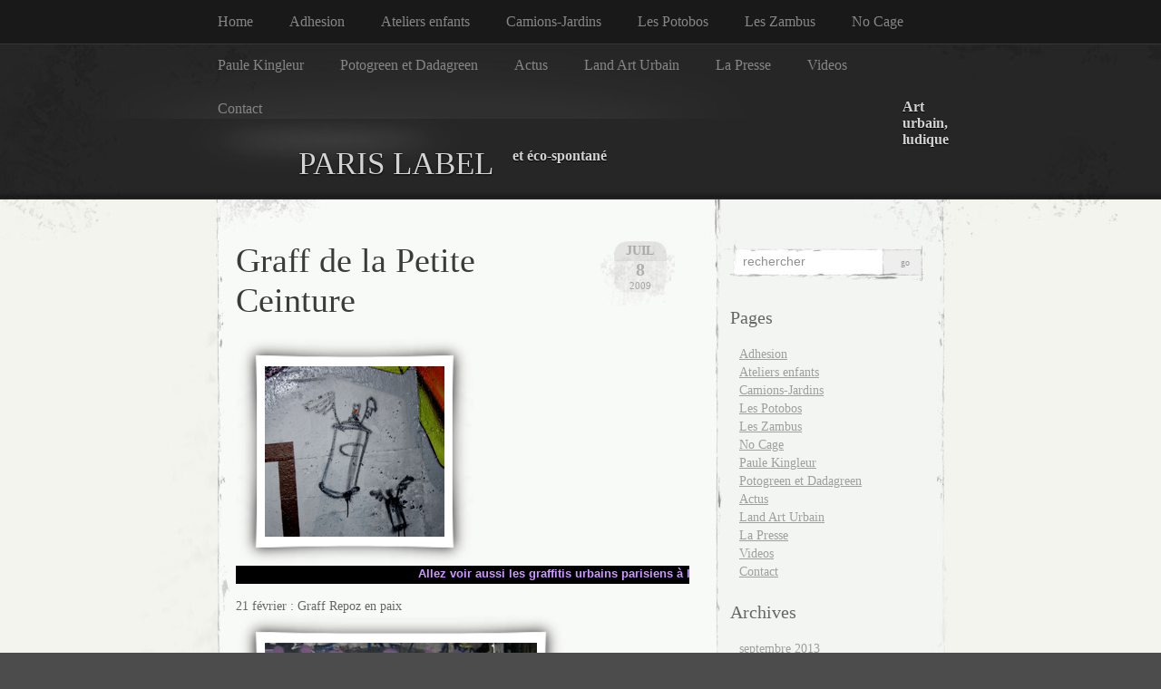

--- FILE ---
content_type: text/html; charset=UTF-8
request_url: https://www.parislabel.com/tag/graffiti-zoo/
body_size: 47111
content:
<!DOCTYPE html PUBLIC "-//W3C//DTD XHTML 1.0 Transitional//EN" "http://www.w3.org/TR/xhtml1/DTD/xhtml1-transitional.dtd">
<html xmlns="http://www.w3.org/1999/xhtml" lang="fr-FR">

<head profile="http://gmpg.org/xfn/11">
<meta http-equiv="Content-Type" content="text/html; charset=UTF-8" />

<title>
														graffiti zoo | PARIS LABEL</title>

<link rel="stylesheet" href="https://www.parislabel.com/wp-content/themes/elegant-grunge/style.css" type="text/css" media="screen" />
<!--[if IE]>
<link rel="stylesheet" type="text/css" href="https://www.parislabel.com/wp-content/themes/elegant-grunge/ie.css" />
<style type="text/css">
#footer #subscribe a {
	background:none;
	filter:progid:DXImageTransform.Microsoft.AlphaImageLoader(src='https://www.parislabel.com/wp-content/themes/elegant-grunge/images/rss.png');
}
</style>
<![endif]-->

<link rel="alternate" type="application/rss+xml" title="PARIS LABEL RSS Feed" href="https://www.parislabel.com/feed/" />
<link rel="pingback" href="https://www.parislabel.com/xmlrpc.php" />



<link rel='dns-prefetch' href='//s.w.org' />
<link rel="alternate" type="application/rss+xml" title="PARIS LABEL &raquo; Flux de l’étiquette graffiti zoo" href="https://www.parislabel.com/tag/graffiti-zoo/feed/" />
		<script type="text/javascript">
			window._wpemojiSettings = {"baseUrl":"https:\/\/s.w.org\/images\/core\/emoji\/11.2.0\/72x72\/","ext":".png","svgUrl":"https:\/\/s.w.org\/images\/core\/emoji\/11.2.0\/svg\/","svgExt":".svg","source":{"concatemoji":"https:\/\/www.parislabel.com\/wp-includes\/js\/wp-emoji-release.min.js?ver=5.1.19"}};
			!function(e,a,t){var n,r,o,i=a.createElement("canvas"),p=i.getContext&&i.getContext("2d");function s(e,t){var a=String.fromCharCode;p.clearRect(0,0,i.width,i.height),p.fillText(a.apply(this,e),0,0);e=i.toDataURL();return p.clearRect(0,0,i.width,i.height),p.fillText(a.apply(this,t),0,0),e===i.toDataURL()}function c(e){var t=a.createElement("script");t.src=e,t.defer=t.type="text/javascript",a.getElementsByTagName("head")[0].appendChild(t)}for(o=Array("flag","emoji"),t.supports={everything:!0,everythingExceptFlag:!0},r=0;r<o.length;r++)t.supports[o[r]]=function(e){if(!p||!p.fillText)return!1;switch(p.textBaseline="top",p.font="600 32px Arial",e){case"flag":return s([55356,56826,55356,56819],[55356,56826,8203,55356,56819])?!1:!s([55356,57332,56128,56423,56128,56418,56128,56421,56128,56430,56128,56423,56128,56447],[55356,57332,8203,56128,56423,8203,56128,56418,8203,56128,56421,8203,56128,56430,8203,56128,56423,8203,56128,56447]);case"emoji":return!s([55358,56760,9792,65039],[55358,56760,8203,9792,65039])}return!1}(o[r]),t.supports.everything=t.supports.everything&&t.supports[o[r]],"flag"!==o[r]&&(t.supports.everythingExceptFlag=t.supports.everythingExceptFlag&&t.supports[o[r]]);t.supports.everythingExceptFlag=t.supports.everythingExceptFlag&&!t.supports.flag,t.DOMReady=!1,t.readyCallback=function(){t.DOMReady=!0},t.supports.everything||(n=function(){t.readyCallback()},a.addEventListener?(a.addEventListener("DOMContentLoaded",n,!1),e.addEventListener("load",n,!1)):(e.attachEvent("onload",n),a.attachEvent("onreadystatechange",function(){"complete"===a.readyState&&t.readyCallback()})),(n=t.source||{}).concatemoji?c(n.concatemoji):n.wpemoji&&n.twemoji&&(c(n.twemoji),c(n.wpemoji)))}(window,document,window._wpemojiSettings);
		</script>
		<style type="text/css">
img.wp-smiley,
img.emoji {
	display: inline !important;
	border: none !important;
	box-shadow: none !important;
	height: 1em !important;
	width: 1em !important;
	margin: 0 .07em !important;
	vertical-align: -0.1em !important;
	background: none !important;
	padding: 0 !important;
}
</style>
	<link rel='stylesheet' id='wp-block-library-css'  href='https://www.parislabel.com/wp-includes/css/dist/block-library/style.min.css?ver=5.1.19' type='text/css' media='all' />
<script type='text/javascript' src='https://www.parislabel.com/wp-content/plugins/g-lock-double-opt-in-manager/js/glock2.min.js?ver=2.4.6'></script>
<script type='text/javascript' src='https://www.parislabel.com/wp-content/plugins/g-lock-double-opt-in-manager/js/gsom_s.min.js?ver=2.4.6'></script>
<script type='text/javascript' src='https://www.parislabel.com/wp-includes/js/jquery/jquery.js?ver=1.12.4'></script>
<script type='text/javascript' src='https://www.parislabel.com/wp-includes/js/jquery/jquery-migrate.min.js?ver=1.4.1'></script>
<script type='text/javascript' src='http://www.google.com/jsapi?key=ABQIAAAA3cU-CCfhw65Dt-8st74ixxQECJav5AhxA_Hr7-k1hPQTh1jC9hTzBPo6XJC8m4iJKYBjBNWCMzTd8g&#038;ver=5.1.19'></script>
<script type='text/javascript' src='https://www.parislabel.com/wp-content/plugins/wp-gmappity-easy-google-maps/js/wpgmappity-gmap.js?ver=5.1.19'></script>
<link rel='https://api.w.org/' href='https://www.parislabel.com/wp-json/' />
<link rel="EditURI" type="application/rsd+xml" title="RSD" href="https://www.parislabel.com/xmlrpc.php?rsd" />
<link rel="wlwmanifest" type="application/wlwmanifest+xml" href="https://www.parislabel.com/wp-includes/wlwmanifest.xml" /> 
<meta name="generator" content="WordPress 5.1.19" />
<link type="text/css" rel="stylesheet" href="https://www.parislabel.com/wp-content/plugins/g-lock-double-opt-in-manager/css/gsom.css" />
<!--[if IE]>
		  <link type="text/css" rel="stylesheet" href="https://www.parislabel.com/wp-content/plugins/g-lock-double-opt-in-manager/css/gsom-ie.css" />
		  <![endif]--><link media="screen" type="text/css" rel="stylesheet" href="https://www.parislabel.com/wp-content/plugins/wp-gmappity-easy-google-maps/styles/wpgmappity-post-styles.css" />
</head>


<body >

<div id="page">

<div id="menu">
	<ul>
		<li class="page_item "><a href="https://www.parislabel.com">Home</a></li>
		<li class="page_item page-item-2905"><a href="https://www.parislabel.com/adhesion-pass-paris-label/">Adhesion</a></li>
<li class="page_item page-item-3241"><a href="https://www.parislabel.com/enfants-inouis/">Ateliers enfants</a></li>
<li class="page_item page-item-4720"><a href="https://www.parislabel.com/sacadam/">Camions-Jardins</a></li>
<li class="page_item page-item-3236"><a href="https://www.parislabel.com/les-potobos/">Les Potobos</a></li>
<li class="page_item page-item-5035"><a href="https://www.parislabel.com/la-transhumance-des-zambus/">Les Zambus</a></li>
<li class="page_item page-item-5567"><a href="https://www.parislabel.com/no-cage/">No Cage</a></li>
<li class="page_item page-item-3454"><a href="https://www.parislabel.com/paule-kingleur/">Paule Kingleur</a></li>
<li class="page_item page-item-2941"><a href="https://www.parislabel.com/potogreen/">Potogreen et Dadagreen</a></li>
<li class="page_item page-item-115"><a href="https://www.parislabel.com/">Actus</a></li>
<li class="page_item page-item-123"><a href="https://www.parislabel.com/label-photo/">Land Art Urbain</a></li>
<li class="page_item page-item-158"><a href="https://www.parislabel.com/presse/">La Presse</a></li>
<li class="page_item page-item-79"><a href="https://www.parislabel.com/etonnantes-videos/">Videos</a></li>
<li class="page_item page-item-142"><a href="https://www.parislabel.com/contact/">Contact</a></li>
	</ul>
	<div class="clear"></div>
</div>

<div id="header-wrap">
<div id="header">
	<div>
		<h1><a href="https://www.parislabel.com">PARIS LABEL</a></h1>
		<span id="blog-description">Art urbain, ludique et éco-spontané</span>
	</div>
</div>
</div>

<!-- end header --><div id="content-container">

<div id="content">

	<div id="body">

	
		
			<div class="post" id="post-346">
				
				<div class="date">
					<span class="month">Juil</span>
					<span class="day">8</span>
					<span class="year">2009</span>
				</div>
				
				<h2><a href="https://www.parislabel.com/2009/07/08/graff-de-la-petite-ceinture/" rel="bookmark" title="Permanent Link to Graff de la Petite Ceinture">Graff de la Petite Ceinture</a></h2>

								
				<!-- <div class="info">by admin</div> -->

				<div class="entry">
					<p><span class="frame-outer  alignnone size-full wp-image-1224"><span><span><span><span><a href="http://www.parislabel.com/wp-content/uploads/2009/07/bomb-ailée.jpg"><img src="http://www.parislabel.com/wp-content/uploads/2009/07/bomb-ailée.jpg" alt="bomb ailée petite ceinture" title="bomb ailée petite ceinture" width="198" height="188" class="alignnone size-full wp-image-1224" /></a></span></span></span></span></span><br />
<marquee bgcolor=gris width=500 height=20 direction=left> <font size="2" face="cosmic sans Ms, sans-serif"font color="#CC99FF"><strong>Allez voir aussi les graffitis urbains parisiens à la rubrique <a href="http://www.parislabel.com/category/y-a-de-lurbain-dans-lair/"> » y a de l&rsquo;urbain dans l&rsquo;air « </a>&#8230;</strong></font></marquee></p>
<p>21 février : Graff Repoz en paix<br />
<span class="frame-outer  alignnone size-medium wp-image-1452"><span><span><span><span><a href="http://www.parislabel.com/wp-content/uploads/2009/07/graff-repoz-en-paix.jpg"><img src="http://www.parislabel.com/wp-content/uploads/2009/07/graff-repoz-en-paix-300x292.jpg" alt="graff repoz en paix" title="graff repoz en paix" width="300" height="292" class="alignnone size-medium wp-image-1452" srcset="https://www.parislabel.com/wp-content/uploads/2009/07/graff-repoz-en-paix-300x292.jpg 300w, https://www.parislabel.com/wp-content/uploads/2009/07/graff-repoz-en-paix.jpg 425w" sizes="(max-width: 300px) 100vw, 300px" /></a></span></span></span></span></span></p>
<p>Extraits de l&rsquo;étonnant graffiti panoramique petite ceinture &#8211; 14 fevrier 2010<br />
<span class="frame-outer  alignnone size-medium wp-image-1450"><span><span><span><span><a href="http://www.parislabel.com/wp-content/uploads/2009/07/graff-visage-petite-ceinture.jpg"><img src="http://www.parislabel.com/wp-content/uploads/2009/07/graff-visage-petite-ceinture-297x300.jpg" alt="graff visage petite ceinture" title="graff visage petite ceinture" width="297" height="300" class="alignnone size-medium wp-image-1450" srcset="https://www.parislabel.com/wp-content/uploads/2009/07/graff-visage-petite-ceinture-297x300.jpg 297w, https://www.parislabel.com/wp-content/uploads/2009/07/graff-visage-petite-ceinture.jpg 425w" sizes="(max-width: 297px) 100vw, 297px" /></a></span></span></span></span></span><br />
<span class="frame-outer  alignnone size-medium wp-image-1448"><span><span><span><span><a href="http://www.parislabel.com/wp-content/uploads/2009/07/graff-avec-bombe-ailée.jpg"><img src="http://www.parislabel.com/wp-content/uploads/2009/07/graff-avec-bombe-ailée-300x276.jpg" alt="graff avec bombe ailée" title="graff avec bombe ailée" width="300" height="276" class="alignnone size-medium wp-image-1448" srcset="https://www.parislabel.com/wp-content/uploads/2009/07/graff-avec-bombe-ailée-300x276.jpg 300w, https://www.parislabel.com/wp-content/uploads/2009/07/graff-avec-bombe-ailée.jpg 439w" sizes="(max-width: 300px) 100vw, 300px" /></a></span></span></span></span></span><br />
14 février 2010<strong> GRAFF Petite Ceinture sous le Pont de Charenton<br />
<font size="2" face="cosmic sans Ms, sans-serif"font color=#330033>Graff des crews AH et WFC- Graffeurs : vinie mandra doudou jae et saya.</font></strong><br />
<em>(merci le sioux de la city pour la photo rectifiée)</em><br />
cliquez dessus pour l&rsquo;agrandir<br />
<span class="frame-outer  small alignnone size-full wp-image-1533"><span><span><span><span><a href="http://www.parislabel.com/wp-content/uploads/2009/07/charenton-op-panorama-graff-petite-ceinture.jpg"><img src="http://www.parislabel.com/wp-content/uploads/2009/07/charenton-op-panorama-graff-petite-ceinture.jpg" alt="charenton op! panorama graff petite ceinture" title="charenton op! panorama graff petite ceinture" width="415" height="75" class="alignnone size-full wp-image-1533" srcset="https://www.parislabel.com/wp-content/uploads/2009/07/charenton-op-panorama-graff-petite-ceinture.jpg 3314w, https://www.parislabel.com/wp-content/uploads/2009/07/charenton-op-panorama-graff-petite-ceinture-300x53.jpg 300w, https://www.parislabel.com/wp-content/uploads/2009/07/charenton-op-panorama-graff-petite-ceinture-1024x183.jpg 1024w" sizes="(max-width: 3314px) 100vw, 3314px" /></a></span></span></span></span></span></p>
<p>De juillet à novembre 2009<br />
Chaque semaine une photo d&rsquo;un <strong>GRAFF</strong> réalisé sur la Petite Ceinture sous le Pont de Charenton.<br />
<marquee onmouseout="this.start();" onmouseover="this.stop();" loop="infinite" scrolldelay="30" scrollamount="4" direction="left" behavior="slide"><font size="2" face="cosmic sans Ms, sans-serif"font color="#CC99FF"><strong>Allez voir aussi les graffitis sur camion à la rubrique <a href="http://www.parislabel.com/category/graff-camion-graff-truck/">Graff-Camion // Graff-Truck</a>&#8230;</strong></font></marquee><br />
<strong>Graff de la semaine du 2 novembre 09 :</strong><br />
<span class="frame-outer  alignnone size-full wp-image-1051"><span><span><span><span><a href="http://www.parislabel.com/wp-content/uploads/2009/07/graffiti-petite-ceinture.jpg"><img src="http://www.parislabel.com/wp-content/uploads/2009/07/graffiti-petite-ceinture.jpg" alt="graffiti petite ceinture" title="graffiti petite ceinture" width="415" height="311" class="alignnone size-full wp-image-1051" srcset="https://www.parislabel.com/wp-content/uploads/2009/07/graffiti-petite-ceinture.jpg 425w, https://www.parislabel.com/wp-content/uploads/2009/07/graffiti-petite-ceinture-300x225.jpg 300w" sizes="(max-width: 425px) 100vw, 425px" /></a></span></span></span></span></span><br />
<strong>Graff de la semaine du 19 octobre 09 :</strong><br />
Petite entorse à la règle « graff de la petite ceinture »,<br />
voici un énorme graffiti en plein dans les travaux du tram hauteur Massena,<br />
derrière ce mur, la petite ceinture !<br />
« si le silence est d&rsquo;or, le bruit est de béton »<br />
<span class="frame-outer  alignnone size-full wp-image-1043"><span><span><span><span><a href="http://www.parislabel.com/wp-content/uploads/2009/07/graff-bd-extérieur-massena.jpg"><img src="http://www.parislabel.com/wp-content/uploads/2009/07/graff-bd-extérieur-massena.jpg" alt="graff bd extérieur - massena" title="graff bd extérieur - massena" width="415" height="312" class="alignnone size-full wp-image-1043" srcset="https://www.parislabel.com/wp-content/uploads/2009/07/graff-bd-extérieur-massena.jpg 510w, https://www.parislabel.com/wp-content/uploads/2009/07/graff-bd-extérieur-massena-300x225.jpg 300w" sizes="(max-width: 510px) 100vw, 510px" /></a></span></span></span></span></span><br />
<strong>Graff de la semaine du 12 octobre 09 :</strong><br />
<span class="frame-outer  alignnone size-full wp-image-1001"><span><span><span><span><a href="http://www.parislabel.com/wp-content/uploads/2009/07/graff-lapin-bis-petite-ceinture.jpg"><img src="http://www.parislabel.com/wp-content/uploads/2009/07/graff-lapin-bis-petite-ceinture.jpg" alt="graff lapin bis petite ceinture" title="graff lapin bis petite ceinture" width="415" height="312" class="alignnone size-full wp-image-1001" srcset="https://www.parislabel.com/wp-content/uploads/2009/07/graff-lapin-bis-petite-ceinture.jpg 510w, https://www.parislabel.com/wp-content/uploads/2009/07/graff-lapin-bis-petite-ceinture-300x225.jpg 300w" sizes="(max-width: 510px) 100vw, 510px" /></a></span></span></span></span></span><br />
<strong>Graff de la semaine du 5 octobre 09 :</strong><br />
<span class="frame-outer  alignnone size-large wp-image-905"><span><span><span><span><a href="http://www.parislabel.com/wp-content/uploads/2009/07/graff-petite-ceinture-23-09.jpg"><img src="http://www.parislabel.com/wp-content/uploads/2009/07/graff-petite-ceinture-23-09-1024x768.jpg" alt="graff petite ceinture 23-09" title="graff petite ceinture 23-09" width="415" height="311" class="alignnone size-large wp-image-905" srcset="https://www.parislabel.com/wp-content/uploads/2009/07/graff-petite-ceinture-23-09-1024x768.jpg 1024w, https://www.parislabel.com/wp-content/uploads/2009/07/graff-petite-ceinture-23-09-300x225.jpg 300w" sizes="(max-width: 1024px) 100vw, 1024px" /></a></span></span></span></span></span><br />
<strong>Graff de la semaine du 28 septembre 09 :</strong><br />
je les ai rencontrés en train de graffer sous le pont,<br />
super sympas, ils sont trois : Repose, Derka et Sofa<br />
<span class="frame-outer  alignnone size-large wp-image-887"><span><span><span><span><a href="http://www.parislabel.com/wp-content/uploads/2009/07/graff-repose-et-derka-petite-ceinture.jpg"><img src="http://www.parislabel.com/wp-content/uploads/2009/07/graff-repose-et-derka-petite-ceinture-707x1024.jpg" alt="graff repose et derka petite ceinture" title="graff repose et derka petite ceinture" width="415" height="601" class="alignnone size-large wp-image-887" srcset="https://www.parislabel.com/wp-content/uploads/2009/07/graff-repose-et-derka-petite-ceinture-707x1024.jpg 707w, https://www.parislabel.com/wp-content/uploads/2009/07/graff-repose-et-derka-petite-ceinture-207x300.jpg 207w, https://www.parislabel.com/wp-content/uploads/2009/07/graff-repose-et-derka-petite-ceinture.jpg 1453w" sizes="(max-width: 707px) 100vw, 707px" /></a></span></span></span></span></span><br />
<strong>Graff de la semaine du 21 septembre 09 :</strong><br />
<span class="frame-outer  alignnone size-full wp-image-878"><span><span><span><span><a href="http://www.parislabel.com/wp-content/uploads/2009/07/graff-petite-ceinture-CMJN.jpg"><img src="http://www.parislabel.com/wp-content/uploads/2009/07/graff-petite-ceinture-CMJN.jpg" alt="graff petite ceinture CMJN" title="graff petite ceinture CMJN" width="415" height="311" class="alignnone size-full wp-image-878" srcset="https://www.parislabel.com/wp-content/uploads/2009/07/graff-petite-ceinture-CMJN.jpg 567w, https://www.parislabel.com/wp-content/uploads/2009/07/graff-petite-ceinture-CMJN-300x224.jpg 300w" sizes="(max-width: 567px) 100vw, 567px" /></a></span></span></span></span></span></p>
<p><strong>Graff de la semaine du 14 septembre 09 :</strong><br />
<span class="frame-outer  alignnone size-full wp-image-854"><span><span><span><span><a href="http://www.parislabel.com/wp-content/uploads/2009/07/graff-petite-ceinture-italia.jpg"><img src="http://www.parislabel.com/wp-content/uploads/2009/07/graff-petite-ceinture-italia.jpg" alt="graff petite ceinture italia" title="graff petite ceinture italia" width="415" height="331" class="alignnone size-full wp-image-854" srcset="https://www.parislabel.com/wp-content/uploads/2009/07/graff-petite-ceinture-italia.jpg 1693w, https://www.parislabel.com/wp-content/uploads/2009/07/graff-petite-ceinture-italia-300x239.jpg 300w, https://www.parislabel.com/wp-content/uploads/2009/07/graff-petite-ceinture-italia-1024x816.jpg 1024w" sizes="(max-width: 1693px) 100vw, 1693px" /></a></span></span></span></span></span></p>
<p><strong>Graff de la semaine du 7 septembre 09 :</strong><br />
<span class="frame-outer  alignnone size-full wp-image-853"><span><span><span><span><a href="http://www.parislabel.com/wp-content/uploads/2009/07/graff-petite-ceinture-bomba.jpg"><img src="http://www.parislabel.com/wp-content/uploads/2009/07/graff-petite-ceinture-bomba.jpg" alt="graff petite ceinture bomba" title="graff petite ceinture bomba" width="415" height="311" class="alignnone size-full wp-image-853" srcset="https://www.parislabel.com/wp-content/uploads/2009/07/graff-petite-ceinture-bomba.jpg 2048w, https://www.parislabel.com/wp-content/uploads/2009/07/graff-petite-ceinture-bomba-300x225.jpg 300w, https://www.parislabel.com/wp-content/uploads/2009/07/graff-petite-ceinture-bomba-1024x768.jpg 1024w" sizes="(max-width: 2048px) 100vw, 2048px" /></a></span></span></span></span></span></p>
<p><strong>Graff de la semaine du 31 août 09 :</strong><br />
<span class="frame-outer  alignnone size-full wp-image-801"><span><span><span><span><a href="http://www.parislabel.com/wp-content/uploads/2009/07/graff-30-aout.jpg"><img src="http://www.parislabel.com/wp-content/uploads/2009/07/graff-30-aout.jpg" alt="graff 30 aout" title="graff 30 aout" width="415" height="311" class="alignnone size-full wp-image-801" srcset="https://www.parislabel.com/wp-content/uploads/2009/07/graff-30-aout.jpg 631w, https://www.parislabel.com/wp-content/uploads/2009/07/graff-30-aout-300x224.jpg 300w" sizes="(max-width: 631px) 100vw, 631px" /></a></span></span></span></span></span></p>
<p><strong>Graff de la semaine du 24 août 09 :</strong><br />
<span class="frame-outer  alignnone size-full wp-image-800"><span><span><span><span><a href="http://www.parislabel.com/wp-content/uploads/2009/07/graff-okazes.jpg"><img src="http://www.parislabel.com/wp-content/uploads/2009/07/graff-okazes.jpg" alt="graff okazes" title="graff okazes" width="415" height="311" class="alignnone size-full wp-image-800" srcset="https://www.parislabel.com/wp-content/uploads/2009/07/graff-okazes.jpg 631w, https://www.parislabel.com/wp-content/uploads/2009/07/graff-okazes-300x224.jpg 300w" sizes="(max-width: 631px) 100vw, 631px" /></a></span></span></span></span></span></p>
<p><strong>Graff de la semaine du 17 août 09 :</strong><br />
<span class="frame-outer  alignnone size-full wp-image-798"><span><span><span><span><a href="http://www.parislabel.com/wp-content/uploads/2009/07/graff-neska.jpg"><img src="http://www.parislabel.com/wp-content/uploads/2009/07/graff-neska.jpg" alt="graff neska" title="graff neska" width="415" height="314" class="alignnone size-full wp-image-798" srcset="https://www.parislabel.com/wp-content/uploads/2009/07/graff-neska.jpg 635w, https://www.parislabel.com/wp-content/uploads/2009/07/graff-neska-300x227.jpg 300w" sizes="(max-width: 635px) 100vw, 635px" /></a></span></span></span></span></span></p>
<p><strong>Graff de la semaine du 10 août 09 :</strong><br />
<span class="frame-outer  alignnone size-full wp-image-808"><span><span><span><span><a href="http://www.parislabel.com/wp-content/uploads/2009/07/graff-droits-de-lhomme-ok.jpg"><img src="http://www.parislabel.com/wp-content/uploads/2009/07/graff-droits-de-lhomme-ok.jpg" alt="graff droits de l&#039;homme ok" title="graff droits de l&#039;homme ok" width="341" height="267" class="alignnone size-full wp-image-808" srcset="https://www.parislabel.com/wp-content/uploads/2009/07/graff-droits-de-lhomme-ok.jpg 341w, https://www.parislabel.com/wp-content/uploads/2009/07/graff-droits-de-lhomme-ok-300x234.jpg 300w" sizes="(max-width: 341px) 100vw, 341px" /></a></span></span></span></span></span></p>
<p><strong>Graff de la semaine du 3 août 09 :</strong><br />
<span class="frame-outer  alignnone size-full wp-image-679"><span><span><span><span><a href="http://www.parislabel.com/wp-content/uploads/2009/07/graffiti-petite-ceinture-.jpg"><img src="http://www.parislabel.com/wp-content/uploads/2009/07/graffiti-petite-ceinture-.jpg" alt="graffiti petite ceinture" title="graffiti petite ceinture" width="415" height="311" class="alignnone size-full wp-image-679" srcset="https://www.parislabel.com/wp-content/uploads/2009/07/graffiti-petite-ceinture-.jpg 517w, https://www.parislabel.com/wp-content/uploads/2009/07/graffiti-petite-ceinture--300x225.jpg 300w" sizes="(max-width: 517px) 100vw, 517px" /></a></span></span></span></span></span></p>
<p><strong>Graff de la semaine du 27 juillet 09 :</strong><br />
<span class="frame-outer  alignnone size-full wp-image-635"><span><span><span><span><a href="http://www.parislabel.com/wp-content/uploads/2009/07/graff-paradiz.jpg"><img src="http://www.parislabel.com/wp-content/uploads/2009/07/graff-paradiz.jpg" alt="graff paradiz" title="graff paradiz" width="415" height="311" class="alignnone size-full wp-image-635" srcset="https://www.parislabel.com/wp-content/uploads/2009/07/graff-paradiz.jpg 2048w, https://www.parislabel.com/wp-content/uploads/2009/07/graff-paradiz-300x225.jpg 300w, https://www.parislabel.com/wp-content/uploads/2009/07/graff-paradiz-1024x768.jpg 1024w" sizes="(max-width: 2048px) 100vw, 2048px" /></a></span></span></span></span></span></p>
<p><strong>Graff de la semaine du 20 juillet 09 :</strong></p>
<p><span class="frame-outer  alignnone size-full wp-image-619"><span><span><span><span><a href="http://www.parislabel.com/wp-content/uploads/2009/07/graph-pont-charenton-2-quai-vert.jpg"><img src="http://www.parislabel.com/wp-content/uploads/2009/07/graph-pont-charenton-2-quai-vert.jpg" alt="graph pont charenton 2 - quai vert" title="graph pont charenton 2 - quai vert" width="415" height="311" class="alignnone size-full wp-image-619" srcset="https://www.parislabel.com/wp-content/uploads/2009/07/graph-pont-charenton-2-quai-vert.jpg 631w, https://www.parislabel.com/wp-content/uploads/2009/07/graph-pont-charenton-2-quai-vert-300x224.jpg 300w" sizes="(max-width: 631px) 100vw, 631px" /></a></span></span></span></span></span></p>
<p><strong>Graff de la semaine du 13 juillet 09 :</strong></p>
<p><span class="frame-outer  alignleft size-full wp-image-462"><span><span><span><span><a href="http://www.parislabel.com/wp-content/uploads/2009/07/graff-petite-ceinture-2.jpg"><img src="http://www.parislabel.com/wp-content/uploads/2009/07/graff-petite-ceinture-2.jpg" alt="graff petite ceinture 2" title="graff petite ceinture 2" width="415" height="311" class="alignleft size-full wp-image-462" srcset="https://www.parislabel.com/wp-content/uploads/2009/07/graff-petite-ceinture-2.jpg 631w, https://www.parislabel.com/wp-content/uploads/2009/07/graff-petite-ceinture-2-300x224.jpg 300w" sizes="(max-width: 631px) 100vw, 631px" /></a></span></span></span></span></span></p>
<p>                                                                                                       <a><strong>Graff de la semaine du 6 juillet 09 :</strong></a></p>
<p><span class="frame-outer  alignleft size-full wp-image-347"><span><span><span><span><a href="http://www.parislabel.com/wp-content/uploads/2009/07/graph-pont-charenton-quai-vert.jpg"><img src="http://www.parislabel.com/wp-content/uploads/2009/07/graph-pont-charenton-quai-vert.jpg" alt="graph pont charenton - quai vert" title="graph pont charenton - quai vert" width="415" height="311" class="alignleft size-full wp-image-347" srcset="https://www.parislabel.com/wp-content/uploads/2009/07/graph-pont-charenton-quai-vert.jpg 914w, https://www.parislabel.com/wp-content/uploads/2009/07/graph-pont-charenton-quai-vert-300x225.jpg 300w" sizes="(max-width: 914px) 100vw, 914px" /></a></span></span></span></span></span><br />
<em></em></p>
				</div>

				<div class="clear"></div>

				<p class="metadata">
					<span>Commentaires fermés<span class="screen-reader-text"> sur Graff de la Petite Ceinture</span></span>					&nbsp;&nbsp;|&nbsp;&nbsp;tags: <a href="https://www.parislabel.com/tag/art-urbain/" rel="tag">(art urbain)</a>, <a href="https://www.parislabel.com/tag/entrainement-graff/" rel="tag">(entrainement graff)</a>, <a href="https://www.parislabel.com/tag/expression-graff/" rel="tag">(expression graff)</a>, <a href="https://www.parislabel.com/tag/expression-urbaine/" rel="tag">(expression urbaine)</a>, <a href="https://www.parislabel.com/tag/graff-2009/" rel="tag">(graff 2009)</a>, <a href="https://www.parislabel.com/tag/graff-paris/" rel="tag">(graff paris)</a>, <a href="https://www.parislabel.com/tag/graff-petite-ceinture/" rel="tag">(graff petite ceinture)</a>, <a href="https://www.parislabel.com/tag/graff-sous-le-pont/" rel="tag">(graff sous le pont)</a>, <a href="https://www.parislabel.com/tag/graff-tunnel/" rel="tag">(graff tunnel)</a>, <a href="https://www.parislabel.com/tag/graff-urbain/" rel="tag">(graff urbain)</a>, <a href="https://www.parislabel.com/tag/graffiti-paris/" rel="tag">(graffiti paris)</a>, <a href="https://www.parislabel.com/tag/graffiti-petite-ceinture-ferroviaire-de-paris/" rel="tag">(graffiti petite ceinture ferroviaire de Paris)</a>, <a href="https://www.parislabel.com/tag/graffiti-tunnel/" rel="tag">(graffiti tunnel)</a>, <a href="https://www.parislabel.com/tag/graph-petite-ceinture/" rel="tag">(graph petite ceinture)</a>, <a href="https://www.parislabel.com/tag/mur-de-graff/" rel="tag">(mur de graff)</a>, <a href="https://www.parislabel.com/tag/paris-graff/" rel="tag">(paris graff)</a>, <a href="https://www.parislabel.com/tag/petite-ceinture-graffiti/" rel="tag">(petite ceinture graffiti)</a>, <a href="https://www.parislabel.com/tag/petite-ceinture/" rel="tag">(petite ceinture)</a>, <a href="https://www.parislabel.com/tag/photo-graff/" rel="tag">(photo graff)</a>, <a href="https://www.parislabel.com/tag/photo-graph/" rel="tag">(photo graph)</a>, <a href="https://www.parislabel.com/tag/street-art-paris/" rel="tag">(street art paris)</a>, <a href="https://www.parislabel.com/tag/chantier-massena-bercy/" rel="tag">chantier massena - bercy</a>, <a href="https://www.parislabel.com/tag/crews-ah-et-wf/" rel="tag">crews AH et WF</a>, <a href="https://www.parislabel.com/tag/derka/" rel="tag">derka</a>, <a href="https://www.parislabel.com/tag/graff/" rel="tag">graff</a>, <a href="https://www.parislabel.com/tag/graff-dans-les-travaux-tramway/" rel="tag">graff dans les travaux tramway</a>, <a href="https://www.parislabel.com/tag/graff-neska/" rel="tag">graff neska</a>, <a href="https://www.parislabel.com/tag/graff-okazes/" rel="tag">graff okazes</a>, <a href="https://www.parislabel.com/tag/graff-sur-mur-de-la-petite-ceinture/" rel="tag">graff sur mur de la petite ceinture</a>, <a href="https://www.parislabel.com/tag/graffeur/" rel="tag">graffeur</a>, <a href="https://www.parislabel.com/tag/graffeurs-vinie-mandra-doudou-jae-et-saya-ceinture-sous-le-pont-de-charenton/" rel="tag">Graffeurs : vinie mandra doudou jae et saya.Ceinture sous le Pont de Charenton</a>, <a href="https://www.parislabel.com/tag/graffiti/" rel="tag">Graffiti</a>, <a href="https://www.parislabel.com/tag/graffiti-bd-exterieur/" rel="tag">graffiti bd extérieur</a>, <a href="https://www.parislabel.com/tag/graffiti-bombe-pres-des-rails-de-la-petite-ceinture/" rel="tag">graffiti bombé près des rails de la petite ceinture</a>, <a href="https://www.parislabel.com/tag/graffiti-clandestin/" rel="tag">graffiti clandestin</a>, <a href="https://www.parislabel.com/tag/graffiti-lapin/" rel="tag">graffiti lapin</a>, <a href="https://www.parislabel.com/tag/graffiti-souterrain/" rel="tag">graffiti souterrain</a>, <a href="https://www.parislabel.com/tag/graffiti-zoo/" rel="tag">graffiti zoo</a>, <a href="https://www.parislabel.com/tag/graffiti-zoo-project-sur-mur-petite-ceinture/" rel="tag">graffiti zoo project sur mur petite ceinture</a>, <a href="https://www.parislabel.com/tag/graffitis-parisiens/" rel="tag">graffitis parisiens</a>, <a href="https://www.parislabel.com/tag/graffitis-urbains/" rel="tag">graffitis urbains</a>, <a href="https://www.parislabel.com/tag/grafiti/" rel="tag">grafiti</a>, <a href="https://www.parislabel.com/tag/graph/" rel="tag">graph</a>, <a href="https://www.parislabel.com/tag/le-bruit-est-beton/" rel="tag">le bruit est béton</a>, <a href="https://www.parislabel.com/tag/mur-graffiti/" rel="tag">mur graffiti</a>, <a href="https://www.parislabel.com/tag/panoramique-graffiti-petite-ceinture/" rel="tag">panoramique graffiti petite ceinture</a>, <a href="https://www.parislabel.com/tag/peintures-graffiti/" rel="tag">peintures graffiti</a>, <a href="https://www.parislabel.com/tag/peintures-tunnel/" rel="tag">peintures tunnel</a>, <a href="https://www.parislabel.com/tag/photos-paule-kingleur/" rel="tag">photos paule kingleur</a>, <a href="https://www.parislabel.com/tag/repose/" rel="tag">repose</a>, <a href="https://www.parislabel.com/tag/repoz-en-paix/" rel="tag">repoz en paix</a>, <a href="https://www.parislabel.com/tag/si-le-silence-est-dor/" rel="tag">si le silence est d'or</a>, <a href="https://www.parislabel.com/tag/sofa/" rel="tag">sofa</a>, <a href="https://www.parislabel.com/tag/sous-les-ponts-les-graffs/" rel="tag">sous les ponts les graffs</a>, <a href="https://www.parislabel.com/tag/tags/" rel="tag">tags</a>, <a href="https://www.parislabel.com/tag/urban-painting/" rel="tag">urban painting</a>, <a href="https://www.parislabel.com/tag/zoo-project/" rel="tag">zoo project</a>, <a href="https://www.parislabel.com/tag/zoo-project-quartier-massena/" rel="tag">zoo project quartier massena</a>										 | posted in <a href="https://www.parislabel.com/category/les-actualites-de-paris/" rel="category tag">Actualités</a>, <a href="https://www.parislabel.com/category/graff-de-la-petite-ceinture/" rel="category tag">GRAFF DE LA PETITE CEINTURE</a>														</p>
				
			</div>
			
			<div class="hr"><hr /></div>

		
		<div class="navigation">
			<div class="next"></div>
			<div class="previous"></div>
		</div>

	
	</div>

	<div id="sidebar" class="sidebar">
	<ul>
				<li>
			<form method="get" id="searchform" action="https://www.parislabel.com/">
	<div>
		<input type="text" value="rechercher" onfocus="if (this.value == 'rechercher') {this.value = '';}" onblur="if (this.value == '') {this.value = 'rechercher';}"  name="s" id="s" />
		<input type="submit" id="searchsubmit" value="Go" />
	</div>
</form>
		</li>

		<!-- Author information is disabled per default. Uncomment and fill in your details if you want to use it.
		<li><h2>Author</h2>
		<p>A little something about you, the author. Nothing lengthy, just an overview.</p>
		</li>
		-->

		
		<li class="pagenav"><h2>Pages</h2><ul><li class="page_item page-item-2905"><a href="https://www.parislabel.com/adhesion-pass-paris-label/">Adhesion</a></li>
<li class="page_item page-item-3241"><a href="https://www.parislabel.com/enfants-inouis/">Ateliers enfants</a></li>
<li class="page_item page-item-4720"><a href="https://www.parislabel.com/sacadam/">Camions-Jardins</a></li>
<li class="page_item page-item-3236"><a href="https://www.parislabel.com/les-potobos/">Les Potobos</a></li>
<li class="page_item page-item-5035"><a href="https://www.parislabel.com/la-transhumance-des-zambus/">Les Zambus</a></li>
<li class="page_item page-item-5567"><a href="https://www.parislabel.com/no-cage/">No Cage</a></li>
<li class="page_item page-item-3454"><a href="https://www.parislabel.com/paule-kingleur/">Paule Kingleur</a></li>
<li class="page_item page-item-2941"><a href="https://www.parislabel.com/potogreen/">Potogreen et Dadagreen</a></li>
<li class="page_item page-item-115"><a href="https://www.parislabel.com/">Actus</a></li>
<li class="page_item page-item-123"><a href="https://www.parislabel.com/label-photo/">Land Art Urbain</a></li>
<li class="page_item page-item-158"><a href="https://www.parislabel.com/presse/">La Presse</a></li>
<li class="page_item page-item-79"><a href="https://www.parislabel.com/etonnantes-videos/">Videos</a></li>
<li class="page_item page-item-142"><a href="https://www.parislabel.com/contact/">Contact</a></li>
</ul></li>
		<li><h2>Archives</h2>
			<ul>
				<li><a href='https://www.parislabel.com/2013/09/'>septembre 2013</a></li>
	<li><a href='https://www.parislabel.com/2013/08/'>août 2013</a></li>
	<li><a href='https://www.parislabel.com/2013/04/'>avril 2013</a></li>
	<li><a href='https://www.parislabel.com/2013/03/'>mars 2013</a></li>
	<li><a href='https://www.parislabel.com/2013/02/'>février 2013</a></li>
	<li><a href='https://www.parislabel.com/2013/01/'>janvier 2013</a></li>
	<li><a href='https://www.parislabel.com/2012/12/'>décembre 2012</a></li>
	<li><a href='https://www.parislabel.com/2012/03/'>mars 2012</a></li>
	<li><a href='https://www.parislabel.com/2012/02/'>février 2012</a></li>
	<li><a href='https://www.parislabel.com/2012/01/'>janvier 2012</a></li>
	<li><a href='https://www.parislabel.com/2011/12/'>décembre 2011</a></li>
	<li><a href='https://www.parislabel.com/2011/11/'>novembre 2011</a></li>
	<li><a href='https://www.parislabel.com/2011/10/'>octobre 2011</a></li>
	<li><a href='https://www.parislabel.com/2011/07/'>juillet 2011</a></li>
	<li><a href='https://www.parislabel.com/2011/04/'>avril 2011</a></li>
	<li><a href='https://www.parislabel.com/2011/02/'>février 2011</a></li>
	<li><a href='https://www.parislabel.com/2011/01/'>janvier 2011</a></li>
	<li><a href='https://www.parislabel.com/2010/12/'>décembre 2010</a></li>
	<li><a href='https://www.parislabel.com/2010/11/'>novembre 2010</a></li>
	<li><a href='https://www.parislabel.com/2010/09/'>septembre 2010</a></li>
	<li><a href='https://www.parislabel.com/2010/08/'>août 2010</a></li>
	<li><a href='https://www.parislabel.com/2010/05/'>mai 2010</a></li>
	<li><a href='https://www.parislabel.com/2010/04/'>avril 2010</a></li>
	<li><a href='https://www.parislabel.com/2010/03/'>mars 2010</a></li>
	<li><a href='https://www.parislabel.com/2010/02/'>février 2010</a></li>
	<li><a href='https://www.parislabel.com/2010/01/'>janvier 2010</a></li>
	<li><a href='https://www.parislabel.com/2009/12/'>décembre 2009</a></li>
	<li><a href='https://www.parislabel.com/2009/11/'>novembre 2009</a></li>
	<li><a href='https://www.parislabel.com/2009/10/'>octobre 2009</a></li>
	<li><a href='https://www.parislabel.com/2009/09/'>septembre 2009</a></li>
	<li><a href='https://www.parislabel.com/2009/08/'>août 2009</a></li>
	<li><a href='https://www.parislabel.com/2009/07/'>juillet 2009</a></li>
	<li><a href='https://www.parislabel.com/2009/06/'>juin 2009</a></li>
			</ul>
		</li>

		<li class="categories"><h2>Categories</h2><ul>	<li class="cat-item cat-item-44"><a href="https://www.parislabel.com/category/paule-kingleur/" >(Paule Kingleur)</a> (6)
</li>
	<li class="cat-item cat-item-5"><a href="https://www.parislabel.com/category/les-actualites-de-paris/" title="actualités artistiques urbaines">Actualités</a> (59)
</li>
	<li class="cat-item cat-item-25"><a href="https://www.parislabel.com/category/ailleurs-et-si-proche/" title="Créations internationales">Ailleurs et si proche</a> (5)
</li>
	<li class="cat-item cat-item-976"><a href="https://www.parislabel.com/category/dadagreen/" >Dadagreen</a> (1)
</li>
	<li class="cat-item cat-item-319"><a href="https://www.parislabel.com/category/etat-de-tas/" title="Tous les tas m&#039;intéressent / poésie du tas">ETAT DE TAS</a> (2)
</li>
	<li class="cat-item cat-item-1018"><a href="https://www.parislabel.com/category/gardentricycles/" >GARDEN&#039;TRICYCLES</a> (1)
</li>
	<li class="cat-item cat-item-138"><a href="https://www.parislabel.com/category/graff-camion-graff-truck/" >Graff Camion // Graff Truck</a> (3)
</li>
	<li class="cat-item cat-item-101"><a href="https://www.parislabel.com/category/graff-de-la-petite-ceinture/" title="Photos Graff de la Petite Ceinture sous pont porte de charenton">GRAFF DE LA PETITE CEINTURE</a> (1)
</li>
	<li class="cat-item cat-item-217"><a href="https://www.parislabel.com/category/land-art-urbain/" title="Installations artistiques, performances urbaines mêlant l&#039;urbain et la nature">LAND ART URBAIN</a> (18)
</li>
	<li class="cat-item cat-item-32"><a href="https://www.parislabel.com/category/les-artistes-potobeurs/" title="Liste des artistes participant aux détournements urbains Paris Label">Les Artistes Potobeurs (LAPS)</a> (2)
</li>
	<li class="cat-item cat-item-221"><a href="https://www.parislabel.com/category/les-potobos/" >LES POTOBOS</a> (5)
</li>
	<li class="cat-item cat-item-968"><a href="https://www.parislabel.com/category/meeao/" >MEEAO</a> (2)
</li>
	<li class="cat-item cat-item-768"><a href="https://www.parislabel.com/category/paris-12e-cest-mon-quartier/" >PARIS 12e c&#039;est mon quartier !</a> (3)
</li>
	<li class="cat-item cat-item-521"><a href="https://www.parislabel.com/category/paris-insolite/" title="à la dérobade dans Paris: dénicher l&#039;imprévu, le décalé, le mystère...">PARIS TU M&#039;INSOLITES !</a> (8)
</li>
	<li class="cat-item cat-item-590"><a href="https://www.parislabel.com/category/paris-tu-me-transportes/" >PARIS TU ME TRANSPORTES</a> (1)
</li>
	<li class="cat-item cat-item-868"><a href="https://www.parislabel.com/category/potogreen/" >Potogreen</a> (5)
</li>
	<li class="cat-item cat-item-1000"><a href="https://www.parislabel.com/category/sacadam/" >Sacadam</a> (1)
</li>
	<li class="cat-item cat-item-141"><a href="https://www.parislabel.com/category/theatre-co/" >Théâtre &amp; Co</a> (3)
</li>
	<li class="cat-item cat-item-368"><a href="https://www.parislabel.com/category/tramway-paris/" title="Mon oeil se balade et capte des images singulières du travail, des couleurs, du matériel pour un hommage aux ouvriers de ce gigantesque chantier...">TRAMWAY PARIS</a> (3)
<ul class='children'>
	<li class="cat-item cat-item-288"><a href="https://www.parislabel.com/category/tramway-paris/travaux-tramway/" title="Hommage aux ouvriers du tramway parisien">GANTS DU TRAM</a> (2)
</li>
	<li class="cat-item cat-item-422"><a href="https://www.parislabel.com/category/tramway-paris/traces-tramway/" title="Les traces urbaines comme empreintes éphémères de &quot;l&#039;homo-politain&quot;">TRACES TRAM PARIS</a> (1)
</li>
</ul>
</li>
	<li class="cat-item cat-item-492"><a href="https://www.parislabel.com/category/y-a-de-lair-dans-lurbain/" >Y A DE L&#039;AIR DANS L&#039;URBAIN</a> (12)
</li>
	<li class="cat-item cat-item-342"><a href="https://www.parislabel.com/category/y-a-de-lurbain-dans-lair/" title="L&#039;oeil de Paris Label sur l&#039;urbain parisien">Y A DE L&#039;URBAIN DANS L&#039;AIR</a> (9)
</li>
	<li class="cat-item cat-item-398"><a href="https://www.parislabel.com/category/y-a-du-monde-au-lac/" title="Evénement artistique et pédagogique, organisé par Paris Label et Paule Kingleur lors de la semaine du développement durable et de la biodiversité 2010 à Paris 12e / Lac Daumesnil">Y A DU MONDE AU LAC</a> (7)
<ul class='children'>
	<li class="cat-item cat-item-587"><a href="https://www.parislabel.com/category/y-a-du-monde-au-lac/larbre-a-palabres-oh-les-mots/" title="Petits poèmes animaliers écrits par les enfants et suspendus aux branches des arbres.
Lors de l&#039;opération &quot;Y a du monde au lac&quot; / biodiversité , initiée par Paris Label en avril 2010 dans le 12e ">L&#039;ARBRE A PALABRES / OH LES MOTS !</a> (1)
</li>
	<li class="cat-item cat-item-465"><a href="https://www.parislabel.com/category/y-a-du-monde-au-lac/les-ecoradeaux/" title="Réalisation de mini-radeaux animaliers comme symbole de sauvegarde des espèces.
Inventaire et description de cet événement inédit inscrit dans la biodiversité 2010">LES ECORADEAUX</a> (6)
</li>
</ul>
</li>
</ul></li>
		
			</ul>
</div>

</div>
<div class="clear"></div>
</div>

</div> <!-- End page /-->

<div id="footer-wrap-outer">
<div id="footer-wrap">
	<div id="footer">
	
		<div id="subscribe">
	<a href="https://www.parislabel.com/feed/">Subscribe RSS</a>
	</div>
		
   <div class="widget-wrap"><div class="widget widget_google_translate"><h2></h2><div id="widget_google_translate"><ul><form action="http://translate.google.com/translate"><input name="u" id="url" value="http://www.parislabel.com/tag/graffiti-zoo/" type="hidden" />Translate from:<br /><select name="sl" style="width:auto"><option value="ar">Arabic</option><option value="bg">Bulgarian</option><option value="ca">Catalan</option><option value="zh-CN">Chinese (Simplified)</option><option value="zh-TW">Chinese (Traditional)</option><option value="hr">Croatian</option><option value="cs">Czech</option><option value="da">Danish</option><option value="nl">Dutch</option><option value="en" >English</option><option value="tl">Filipino</option><option value="fi">Finnish</option><option value="fr"selected >French</option><option value="de">German</option><option value="el">Greek</option><option value="iw">Hebrew</option><option value="hi">Hindi</option><option value="id">Indonesian</option><option value="it">Italian</option><option value="ja">Japanese</option><option value="ko">Korean</option><option value="lv">Latvian</option><option value="lt">Lithuanian</option><option value="no">Norwegian</option><option value="pl">Polish</option><option value="pt">Portuguese</option><option value="ro">Romanian</option><option value="ru">Russian</option><option value="sr">Serbian</option><option value="sk">Slovak</option><option value="sl">Slovenian</option><option value="es">Spanish</option><option value="sv">Swedish</option><option value="uk">Ukrainian</option><option value="vi">Vietnamese</option></select><br />Translate to:<br /><select name="tl" style="width:auto"><option value="ar">Arabic</option><option value="bg">Bulgarian</option><option value="ca">Catalan</option><option value="zh-CN">Chinese (Simplified)</option><option value="zh-TW">Chinese (Traditional)</option><option value="hr">Croatian</option><option value="cs">Czech</option><option value="da">Danish</option><option value="nl">Dutch</option><option value="en" selected  >English</option><option value="tl">Filipino</option><option value="fi">Finnish</option><option value="fr">French</option><option value="de">German</option><option value="el">Greek</option><option value="iw">Hebrew</option><option value="hi">Hindi</option><option value="id">Indonesian</option><option value="it">Italian</option><option value="ja">Japanese</option><option value="ko">Korean</option><option value="lv">Latvian</option><option value="lt">Lithuanian</option><option value="no">Norwegian</option><option value="pl">Polish</option><option value="pt">Portuguese</option><option value="ro">Romanian</option><option value="ru">Russian</option><option value="sr">Serbian</option><option value="sk">Slovak</option><option value="sl">Slovenian</option><option value="es">Spanish</option><option value="sv">Swedish</option><option value="uk">Ukrainian</option><option value="vi">Vietnamese</option></select><br /><input name="hl" value="en" type="hidden" /><input name="ie" value="UTF-8" type="hidden" /><script type="text/javascript" >
		var thestr = window.location.href;
		var mystrlen = 25;
		var sresult = thestr.indexOf( "www.parislabel.com" );
		if( sresult == -1 || sresult >= mystrlen) {
			document.write( '<input value="Translate" type="submit" disabled /> ' );
			document.write( '<a href="" target="_top" >return to original</a>' );
		}else{
			document.write( '<input value="Translate" type="submit" />' );
		}
		</script></form><div class="google_translate_footer" style="text-align:right; font-size:9px;color: #888;">Powered by <a href="http://translate.google.com/" target="_blank" >Google Translate</a>.</div></ul></div></div></div>

	<div class="clear"></div>
	<div class="legal">Copyright &copy; 2009 Paris Label le Blog</div>
	<div class="credit"><a>WordPress</a> Theme by  <a>Michael Tyson</a>. <a href="http://www.boutonsdemanchette.fr" target="_blank">&nbsp;&nbsp; De beaux boutons de manchette &agrave; vendre sur ce site </a></div>
	<script type='text/javascript' src='https://www.parislabel.com/wp-includes/js/wp-embed.min.js?ver=5.1.19'></script>
	</div>
</div>
</div>
<script type="text/javascript">
var gaJsHost = (("https:" == document.location.protocol) ? "https://ssl." : "http://www.");
document.write(unescape("%3Cscript src='" + gaJsHost + "google-analytics.com/ga.js' type='text/javascript'%3E%3C/script%3E"));
</script>
<script type="text/javascript">
try {
var pageTracker = _gat._getTracker("UA-227315-59");
pageTracker._trackPageview();
} catch(err) {}</script>
</body>
</html>